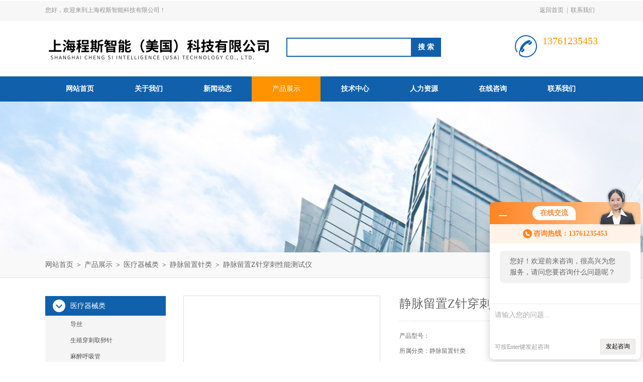

--- FILE ---
content_type: text/html; charset=utf-8
request_url: http://www.pxccssi.com/Products-3412056.html
body_size: 7778
content:
<!DOCTYPE html PUBLIC "-//W3C//DTD XHTML 1.0 Transitional//EN" "http://www.w3.org/TR/xhtml1/DTD/xhtml1-transitional.dtd">
<html xmlns="http://www.w3.org/1999/xhtml">
<head>
<meta http-equiv="Content-Type" content="text/html; charset=utf-8" />
<meta http-equiv="x-ua-compatible" content="ie=edge,chrome=1">
<TITLE>静脉留置Z针穿刺性能测试仪-上海程斯智能科技有限公司</TITLE>
<META NAME="Keywords" CONTENT="静脉留置Z针穿刺性能测试仪">
<META NAME="Description" CONTENT="上海程斯智能科技有限公司所提供的静脉留置Z针穿刺性能测试仪质量可靠、规格齐全,上海程斯智能科技有限公司不仅具有专业的技术水平,更有良好的售后服务和优质的解决方案,欢迎您来电咨询此产品具体参数及价格等详细信息！">
<link rel="stylesheet" type="text/css" href="/Skins/83764/css/style.css"/>
<script type="text/javascript" src="/Skins/83764/js/jquery.pack.js"></script>
<script type="text/javascript" src="/Skins/83764/js/jquery.SuperSlide.js"></script>
<!--导航当前状态 JS-->
<script language="javascript" type="text/javascript"> 
	var nav= '4';
</script>
<!--导航当前状态 JS END-->
<script type="application/ld+json">
{
"@context": "https://ziyuan.baidu.com/contexts/cambrian.jsonld",
"@id": "http://www.pxccssi.com/Products-3412056.html",
"title": "静脉留置Z针穿刺性能测试仪",
"pubDate": "2022-01-20T11:18:30",
"upDate": "2024-10-06T08:44:50"
    }</script>
<script type="text/javascript" src="/ajax/common.ashx"></script>
<script src="/ajax/NewPersonalStyle.Classes.SendMSG,NewPersonalStyle.ashx" type="text/javascript"></script>
<script type="text/javascript">
var viewNames = "";
var cookieArr = document.cookie.match(new RegExp("ViewNames" + "=[_0-9]*", "gi"));
if (cookieArr != null && cookieArr.length > 0) {
   var cookieVal = cookieArr[0].split("=");
    if (cookieVal[0] == "ViewNames") {
        viewNames = unescape(cookieVal[1]);
    }
}
if (viewNames == "") {
    var exp = new Date();
    exp.setTime(exp.getTime() + 7 * 24 * 60 * 60 * 1000);
    viewNames = new Date().valueOf() + "_" + Math.round(Math.random() * 1000 + 1000);
    document.cookie = "ViewNames" + "=" + escape(viewNames) + "; expires" + "=" + exp.toGMTString();
}
SendMSG.ToSaveViewLog("3412056", "ProductsInfo",viewNames, function() {});
</script>
<script language="javaScript" src="/js/JSChat.js"></script><script language="javaScript">function ChatBoxClickGXH() { DoChatBoxClickGXH('http://chat.zyzhan.com',90226) }</script><script>!window.jQuery && document.write('<script src="https://public.mtnets.com/Plugins/jQuery/2.2.4/jquery-2.2.4.min.js">'+'</scr'+'ipt>');</script><script type="text/javascript" src="http://chat.zyzhan.com/chat/KFCenterBox/83764"></script><script type="text/javascript" src="http://chat.zyzhan.com/chat/KFLeftBox/83764"></script><script>
(function(){
var bp = document.createElement('script');
var curProtocol = window.location.protocol.split(':')[0];
if (curProtocol === 'https') {
bp.src = 'https://zz.bdstatic.com/linksubmit/push.js';
}
else {
bp.src = 'http://push.zhanzhang.baidu.com/push.js';
}
var s = document.getElementsByTagName("script")[0];
s.parentNode.insertBefore(bp, s);
})();
</script>
</head>
<body>
<div id="header_box">
  <div id="header">
    <div class="head_top">
      <p class="top_left fl">您好，欢迎来到上海程斯智能科技有限公司！</p>
      <p class="top_nav fr"><a href="/">返回首页</a>|<a href="/contact.html" rel="nofollow">联系我们</a></p>
    </div>
    <div class="head_bottom">
      <div class="logo fl"><a href="/"><img src="/Skins/83764/images/logo.png" /></a></div>
      <div class="search fl">
        <form name="form1" method="post" action="/products.html" onsubmit="return checkform(form1)">
          <input class="ss_input" type="text" name="keyword" onfocus="if (value =='请输入搜索关键字'){value =''}" onblur="if (value =='')" value="">
          <input name="" type="submit" class="ss_an" value="搜 索">
        </form>
      </div>
      <div class="top_tel fr">
        <p>13761235453</p>
        <p></p>
      </div>
    </div>
  </div>
</div>
<div id="nav_box">
  <ul class="nav">
    <li><a href="/" id="navId1">网站首页</a></li>
    <li><a href="/aboutus.html" id="navId2" rel="nofollow">关于我们</a></li>
    <li><a href="/news.html" id="navId3">新闻动态</a></li>
    <li><a href="/products.html" id="navId4">产品展示</a></li>
    <li><a href="/article.html" id="navId5">技术中心</a></li>
    <li><a href="/job.html" id="navId6" rel="nofollow">人力资源</a></li>
    <li><a href="/order.html" id="navId7" rel="nofollow">在线咨询</a></li>
    <li><a href="/contact.html" id="navId8" rel="nofollow">联系我们</a></li>
  </ul>
</div>
<script language="javascript" type="text/javascript">
try {
    document.getElementById("navId" + nav).className = "nav_on";
}
catch (e) {}
</script>
<script src="http://www.zyzhan.com/mystat.aspx?u=csizhineng"></script>

<div id="nybanner"></div>
<div id="ny_lmbt">
  <div id="box"><a href="/">网站首页</a> ＞ <a href="/products.html">产品展示</a> ＞ <a href="/ParentList-490502.html">医疗器械类</a> ＞ <a href="/SonList-499326.html">静脉留置针类</a> ＞  静脉留置Z针穿刺性能测试仪</div>
</div>
<div id="ny_con">
  <div id="box">
  <div class="ny_left">
      <div class="midztzmulu">
        <ul>
        
          <li><a href="/ParentList-490502.html" title="医疗器械类" onmouseover="showsubmenu('医疗器械类')" class="on">医疗器械类</a>
          <div id="submenu_医疗器械类" style="display:none">
            <ul class="two_profl">
             
              <li><a href="/SonList-550746.html" title="导丝">导丝</a></li>
             
              <li><a href="/SonList-547072.html" title="生殖穿刺取卵针">生殖穿刺取卵针</a></li>
             
              <li><a href="/SonList-543814.html" title="麻醉呼吸管">麻醉呼吸管</a></li>
             
              <li><a href="/SonList-543280.html" title="麻醉过滤器">麻醉过滤器</a></li>
             
              <li><a href="/SonList-542865.html" title="采血针">采血针</a></li>
             
              <li><a href="/SonList-542516.html" title="卤化丁基">卤化丁基</a></li>
             
              <li><a href="/SonList-542054.html" title="血管内导管">血管内导管</a></li>
             
              <li><a href="/SonList-542053.html" title="气管插管">气管插管</a></li>
             
              <li><a href="/SonList-542052.html" title="麻醉穿刺包">麻醉穿刺包</a></li>
             
              <li><a href="/SonList-541242.html" title="一氧化碳">一氧化碳</a></li>
             
              <li><a href="/SonList-540161.html" title="人工血管">人工血管</a></li>
             
              <li><a href="/SonList-539588.html" title="浮潜呼吸管">浮潜呼吸管</a></li>
             
              <li><a href="/SonList-539374.html" title="过滤件">过滤件</a></li>
             
              <li><a href="/SonList-517036.html" title="输尿管">输尿管</a></li>
             
              <li><a href="/SonList-515437.html" title="牙科">牙科</a></li>
             
              <li><a href="/SonList-512939.html" title="气体渗透">气体渗透</a></li>
             
              <li><a href="/SonList-511587.html" title="透析器类">透析器类</a></li>
             
              <li><a href="/SonList-511432.html" title="鼻氧管类">鼻氧管类</a></li>
             
              <li><a href="/SonList-511266.html" title="缝合针">缝合针</a></li>
             
              <li><a href="/SonList-511176.html" title="热湿交换过滤器">热湿交换过滤器</a></li>
             
              <li><a href="/SonList-510256.html" title="空气过滤器">空气过滤器</a></li>
             
              <li><a href="/SonList-508838.html" title="人工类">人工类</a></li>
             
              <li><a href="/SonList-500294.html" title="吻合器类">吻合器类</a></li>
             
              <li><a href="/SonList-499326.html" title="静脉留置针类">静脉留置针类</a></li>
             
              <li><a href="/SonList-499318.html" title="呼吸管路类">呼吸管路类</a></li>
             
              <li><a href="/SonList-499001.html" title="输液器类">输液器类</a></li>
             
              <li><a href="/SonList-498624.html" title="腹部穿刺器">腹部穿刺器</a></li>
             
              <li><a href="/SonList-498621.html" title="球囊类">球囊类</a></li>
             
              <li><a href="/SonList-496782.html" title="扩张器类">扩张器类</a></li>
             
              <li><a href="/SonList-496627.html" title="注射器类">注射器类</a></li>
             
              <li><a href="/SonList-495757.html" title="注射针类">注射针类</a></li>
             
              <li><a href="/SonList-495524.html" title="导管类">导管类</a></li>
             
              <li><a href="/SonList-490504.html" title="核酸采样亭">核酸采样亭</a></li>
             
            </ul>
           </div>
          </li>
          
          <li><a href="/products.html" class="on">查看全部</a></li>
        </ul>
      </div>
    </div>
    <div class="ny_right">
      <div class="article">
        <div class="pro_info"> <a class="rel_center0 fl" href="http://img80.zyzhan.com/gxhpic_aded84e9c0/aa48a738dd698764c2c6707a7b0d1d0bac205794d8aa773d9a48f6aa625478d63deebf091c5601f2.png" target="_blank"><img  src="http://img80.zyzhan.com/gxhpic_aded84e9c0/aa48a738dd698764c2c6707a7b0d1d0bac205794d8aa773d9a48f6aa625478d63deebf091c5601f2.png" alt="静脉留置Z针穿刺性能测试仪"></a>
          <div class="pro_name fr">
            <h1 class="bold">静脉留置Z针穿刺性能测试仪</h1>
            <p>产品型号： </p>
            <p>所属分类：静脉留置针类</p>
            <p>产品时间：2024-10-06</p>
            <p class="prodetail_desc">简要描述：静脉留置Z针穿刺性能测试仪采用7寸PLC多彩液晶触控屏，中文菜单显示；高精度时钟芯片，断电存储；PLC控制动态显示；过载报警停机保护。</p>
            <div class="pro-btn"> <a href="/contact.html" class="btn1">联系我们</a> <a href="/order.html" class="btn2">在线咨询</a> </div>
          </div>
          <div class="clear"></div>
        </div>
        <div class="info_title relative"> <b>详细说明：</b> </div>
        <p><p style="text-align: center;"><strong>静脉留置Z针穿刺性能测试仪</strong></p><p><br/></p><p><span style="font-family: 宋体;"><strong>静脉留置Z针穿刺性能测试仪</strong>采用7寸PLC多彩液晶触控屏，中文菜单显示；高精度时钟芯片，断电存储；PLC控制动态显示；过载报警停机保护。</span><span style="font-family: Calibri;"><span style="font-family:宋体">可打印测试数据，仪器由可以标准规定的压力系统等组成，保证了各部件无泄漏，数字显示液体高压，具有零点校正、准度校正及超量程报警功能，采用力学计量流量，流量控制精度高。</span></span></p><p style="font-size: medium;white-space: normal"><span style="font-family: 宋体;font-size: 14px">&nbsp;</span></p><p style="text-align: center"><img style="max-width: 800px; max-height: 300%; width: 405px; height: 405px;" src="https://img72.zyzhan.com/gxhpic_aded84e9c0/87f8f82dc19b0e40c6932ac1de3b9c18f45ccc256ff4d7c40b168ecca52b1eca458626dd5595b62c.png" title="800 (2).png" alt="800 (2).png" width="405" height="405"/></p><p style="font-size: medium;white-space: normal"><span style="font-family: 宋体;font-size: 14px"></span><br/></p><p style="font-size: medium;white-space: normal"><span style="font-family: Calibri;font-size: 14px"><span style="font-family:宋体">*符合</span><span style="font-family:Calibri">YY 1282-2016</span><span style="font-family:宋体">要求研制。</span></span></p><p style="font-size: medium;white-space: normal"><span style="font-family: Calibri;font-size: 14px">1<span style="font-family:宋体">、</span></span><span style="font-family: Calibri;font-size: 14px"><span style="font-family:宋体">压力传感器测量范围：</span><span style="font-family:Calibri">0 </span></span><span style="font-family: Calibri;font-size: 14px">N</span><span style="font-family: Calibri;font-size: 14px"><span style="font-family:宋体">〜</span><span style="font-family:Calibri">50 </span></span><span style="font-family: Calibri;font-size: 14px">N,</span><span style="font-family: Calibri;font-size: 14px"><span style="font-family:宋体">精度</span><span style="font-family:Calibri">&plusmn;0.5%</span><span style="font-family:宋体">（满量程）</span></span><span style="font-family: Calibri;font-size: 14px">&nbsp;&nbsp;</span></p><p style="font-size: medium;white-space: normal"><span style="font-family: Calibri;font-size: 14px">2<span style="font-family:宋体">、</span></span><span style="font-family: Calibri;font-size: 14px"><span style="font-family:宋体">直线驱动速度：</span><span style="font-family:Calibri">50 </span></span><span style="font-family: Calibri;font-size: 14px">mm/min</span><span style="font-family: Calibri;font-size: 14px"><span style="font-family:宋体">〜</span><span style="font-family:Calibri">250 </span></span><span style="font-family: Calibri;font-size: 14px">mm/min,</span><span style="font-family: Calibri;font-size: 14px"><span style="font-family:宋体">平均速度精度＜士</span><span style="font-family:Calibri">5%</span><span style="font-family:宋体">（设置值）</span></span></p><p style="font-size: medium;white-space: normal"><span style="font-family: Calibri;font-size: 14px">3<span style="font-family:宋体">、</span></span><span style="font-family: Calibri;font-size: 14px"><span style="font-family:宋体">模拟皮肤聚氨酯膜</span><span style="font-family:Calibri">:</span><span style="font-family:宋体">具有弹性厚度为</span></span><span style="font-family: Calibri;font-size: 14px">0.35 mm&plusmn;0.05 mm<span style="font-family:宋体">、</span></span><span style="font-family: Calibri;font-size: 14px"><span style="font-family:宋体">邵尔</span></span><span style="font-family: Calibri;font-size: 14px"><span style="font-family:宋体">（</span><span style="font-family:Calibri">A</span><span style="font-family:宋体">）</span></span><span style="font-family: Calibri;font-size: 14px"><span style="font-family:宋体">硬度为</span><span style="font-family:Calibri">85&plusmn;10</span><span style="font-family:宋体">的聚氨酯膜</span><span style="font-family:Calibri">,</span><span style="font-family:宋体">夹持后 穿刺区直径等于</span><span style="font-family:Calibri">10 </span></span><span style="font-family: Calibri;font-size: 14px">mm<span style="font-family:宋体">。</span></span></p><p style="font-size: medium;white-space: normal"><span style="font-family: Calibri;font-size: 14px">4<span style="font-family:宋体">、数据存储：</span><span style="font-family:Calibri">200</span><span style="font-family:宋体">组</span></span></p><p style="font-size: medium;white-space: normal"><span style="font-family: Calibri;font-size: 14px">5<span style="font-family:宋体">、</span></span><span style="font-family: Calibri;font-size: 14px"><span style="font-family:宋体">移动速度设定为</span><span style="font-family:Calibri">100 </span></span><span style="font-family: Calibri;font-size: 14px">mm/min</span><span style="font-family: 宋体;font-size: 14px"><span style="font-family:宋体">可任意设置</span></span></p><p style="font-size: medium;white-space: normal"><span style="font-family: Calibri;font-size: 14px">6<span style="font-family:宋体">、整机功耗：</span><span style="font-family:Calibri">80w</span></span></p><p style="font-size: medium;white-space: normal"><span style="font-family: Calibri;font-size: 14px">7<span style="font-family:宋体">、外形尺寸：</span><span style="font-family:Calibri">635*480*255</span><span style="font-family:宋体">（</span><span style="font-family:Calibri">mm</span><span style="font-family:宋体">）</span></span></p><p style="font-size: medium;white-space: normal"><span style="font-family: Calibri;font-size: 14px">8<span style="font-family:宋体">、净重：</span><span style="font-family:Calibri">60kg</span></span></p><p><strong></strong></p><p style="font-size: medium;white-space: normal"><span style="font-family: &#39;Times New Roman&#39;;font-size: 14px">1.&nbsp;</span><span style="font-family: 宋体;font-size: 14px"><span style="font-family:宋体">仪</span></span><span style="font-family: 宋体;font-size: 14px"><span style="font-family:宋体">器</span></span><span style="font-family: 宋体;font-size: 14px"><span style="font-family:宋体">保经期为</span></span><span style="font-family: 宋体;font-size: 14px"><span style="font-family:宋体">壹</span></span><span style="font-family: 宋体;font-size: 14px"><span style="font-family:宋体">年，保修期内产品山我可负责免费保修</span><span style="font-family:Times New Roman">(</span><span style="font-family:宋体">包括安装。培训、技术</span></span><span style="font-family: 宋体;font-size: 14px"><span style="font-family:宋体">咨</span></span><span style="font-family: 宋体;font-size: 14px"><span style="font-family:宋体">询</span><span style="font-family:Times New Roman">)</span></span><span style="font-family: 宋体;font-size: 14px"><span style="font-family:宋体">由</span></span><span style="font-family: 宋体;font-size: 14px"><span style="font-family:宋体">于我方的</span></span><span style="font-family: 宋体;font-size: 14px"><span style="font-family:宋体">原因造成设备损坏的免费</span></span><span style="font-family: 宋体;font-size: 14px"><span style="font-family:宋体">，并承担</span></span><span style="font-family: 宋体;font-size: 14px"><span style="font-family:宋体">一</span></span><span style="font-family: 宋体;font-size: 14px"><span style="font-family:宋体">切责任</span></span><span style="font-family: 宋体;font-size: 14px"><span style="font-family:宋体">，</span></span><span style="font-family: 宋体;font-size: 14px"><span style="font-family:宋体">并保证接到通知后，</span><span style="font-family:Times New Roman">48</span><span style="font-family:宋体">小时内赶到现场处理问题，</span></span><span style="font-family: 宋体;font-size: 14px"><span style="font-family:宋体">这类质量问题质保期也相应顺延</span><span style="font-family:Times New Roman">;</span></span></p><p style="font-size: medium;white-space: normal"><span style="font-family: 宋体;font-size: 14px">&nbsp;</span></p><p style="font-size: medium;white-space: normal"><span style="font-family: &#39;Times New Roman&#39;;font-size: 14px">2.&nbsp;</span><span style="font-family: 宋体;font-size: 14px"><span style="font-family:宋体">我司所供产品由我可或授权一级服务供应商负责免费进行仅器安装、调试和对操作人员理行技术培训和咨询工作</span></span></p><p style="font-size: medium;white-space: normal"><span style="font-family: 宋体;font-size: 14px">&nbsp;</span></p><p style="font-size: medium;white-space: normal"><span style="font-family: 宋体;font-size: 14px"><span style="font-family:宋体">我方可按照采购方要求如人员培训、产品各品、各件维保方式，提供紧急维修服务等方面采取集中培训成分台到用户方安装培训多种方式。可由生产商</span><span style="font-family:Times New Roman">(</span></span><span style="font-family: 宋体;font-size: 14px"><span style="font-family:宋体">上海程斯智能科技有限公司</span></span><span style="font-family: 宋体;font-size: 14px"><span style="font-family:Times New Roman">)</span><span style="font-family:宋体">和</span></span><span style="font-family: 宋体;font-size: 14px"><span style="font-family:宋体">一</span></span><span style="font-family: 宋体;font-size: 14px"><span style="font-family:宋体">级维修商或投权维修商提供三级服务体系保障</span></span><span style="font-family: 宋体;font-size: 14px"><span style="font-family:宋体">。</span></span></p><p><br/></p><br />
          <br />
          <link rel="stylesheet" type="text/css" href="/css/MessageBoard_style.css">
<script language="javascript" src="/skins/Scripts/order.js?v=20210318" type="text/javascript"></script>
<a name="order" id="order"></a>
<div class="ly_msg" id="ly_msg">
<form method="post" name="form2" id="form2">
	<h3>留言框  </h3>
	<ul>
		<li>
			<h4 class="xh">产品：</h4>
			<div class="msg_ipt1"><input class="textborder" size="30" name="Product" id="Product" value="静脉留置Z针穿刺性能测试仪"  placeholder="请输入产品名称" /></div>
		</li>
		<li>
			<h4>您的单位：</h4>
			<div class="msg_ipt12"><input class="textborder" size="42" name="department" id="department"  placeholder="请输入您的单位名称" /></div>
		</li>
		<li>
			<h4 class="xh">您的姓名：</h4>
			<div class="msg_ipt1"><input class="textborder" size="16" name="yourname" id="yourname"  placeholder="请输入您的姓名"/></div>
		</li>
		<li>
			<h4 class="xh">联系电话：</h4>
			<div class="msg_ipt1"><input class="textborder" size="30" name="phone" id="phone"  placeholder="请输入您的联系电话"/></div>
		</li>
		<li>
			<h4>常用邮箱：</h4>
			<div class="msg_ipt12"><input class="textborder" size="30" name="email" id="email" placeholder="请输入您的常用邮箱"/></div>
		</li>
        <li>
			<h4>省份：</h4>
			<div class="msg_ipt12"><select id="selPvc" class="msg_option">
							<option value="0" selected="selected">请选择您所在的省份</option>
			 <option value="1">安徽</option> <option value="2">北京</option> <option value="3">福建</option> <option value="4">甘肃</option> <option value="5">广东</option> <option value="6">广西</option> <option value="7">贵州</option> <option value="8">海南</option> <option value="9">河北</option> <option value="10">河南</option> <option value="11">黑龙江</option> <option value="12">湖北</option> <option value="13">湖南</option> <option value="14">吉林</option> <option value="15">江苏</option> <option value="16">江西</option> <option value="17">辽宁</option> <option value="18">内蒙古</option> <option value="19">宁夏</option> <option value="20">青海</option> <option value="21">山东</option> <option value="22">山西</option> <option value="23">陕西</option> <option value="24">上海</option> <option value="25">四川</option> <option value="26">天津</option> <option value="27">新疆</option> <option value="28">西藏</option> <option value="29">云南</option> <option value="30">浙江</option> <option value="31">重庆</option> <option value="32">香港</option> <option value="33">澳门</option> <option value="34">中国台湾</option> <option value="35">国外</option>	
                             </select></div>
		</li>
		<li>
			<h4>详细地址：</h4>
			<div class="msg_ipt12"><input class="textborder" size="50" name="addr" id="addr" placeholder="请输入您的详细地址"/></div>
		</li>
		
        <li>
			<h4>补充说明：</h4>
			<div class="msg_ipt12 msg_ipt0"><textarea class="areatext" style="width:100%;" name="message" rows="8" cols="65" id="message"  placeholder="请输入您的任何要求、意见或建议"></textarea></div>
		</li>
		<li>
			<h4 class="xh">验证码：</h4>
			<div class="msg_ipt2">
            	<div class="c_yzm">
                    <input class="textborder" size="4" name="Vnum" id="Vnum"/>
                    <a href="javascript:void(0);" class="yzm_img"><img src="/Image.aspx" title="点击刷新验证码" onclick="this.src='/image.aspx?'+ Math.random();"  width="90" height="34" /></a>
                </div>
                <span>请输入计算结果（填写阿拉伯数字），如：三加四=7</span>
            </div>
		</li>
		<li>
			<h4></h4>
			<div class="msg_btn"><input type="button" onclick="return Validate();" value="提 交" name="ok"  class="msg_btn1"/><input type="reset" value="重 填" name="no" /></div>
		</li>
	</ul>	
    <input name="PvcKey" id="PvcHid" type="hidden" value="" />
</form>
</div>
</p>
        <div class="artview_prev_next">
          <p class="artview_prev"><span></span>上一篇：<a href="/Products-3411670.html">CSI-Z036静脉留置Z抗弯曲性能测试仪</a></p>
          <p class="artview_next"><span></span>下一篇：<a href="/Products-4952947.html">CSI-F1036陶瓷砖抗折测试仪</a></p>
        </div>
      </div>
    </div>
  </div>
</div>
<div id="clear"></div>
<div id="footer">
  <div id="box">
    <div class="foot_t">
      <div class="f_t_l fl"><img src="/Skins/83764/images/foot_logo.png" /></div>
      <div class="f_t_c fl">
        <p>联系人：张先生 </p>
         <p>联系邮箱：671113565@qq.com</p>
        <p>联系传真：</p>
        <p>联系地址：上海市奉贤区庄行镇东街265号</p>
      </div>
      <div class="f_t_r fr"> <img src="/Skins/83764/images/ewm.jpg" />
        <p>微信公众号-关注我们最新动态</p>
      </div>
    </div>
    <div class="foot_b"> 版权所有 上海程斯智能科技有限公司 ( www.pxccssi.com )&nbsp;&nbsp;&nbsp;&nbsp;备案号：<a href="http://beian.miit.gov.cn/" rel="nofollow">沪ICP备19009154号-8</a>&nbsp;&nbsp;&nbsp;&nbsp;<a href="/">返回首页</a>&nbsp;&nbsp;&nbsp;&nbsp;技术支持：<a href="http://www.zyzhan.com" target="_blank" rel="nofollow">制药网</a>&nbsp;&nbsp;&nbsp;&nbsp;<a href="http://www.zyzhan.com/login" target="_blank" rel="nofollow">管理登陆</a>&nbsp;&nbsp;&nbsp;&nbsp;<a href="/sitemap.xml" target="_blank" rel="nofollow">站点地图</a> </div>
  </div>
</div>

<div id="gxhxwtmobile" style="display:none;">13761235453</div>
<div class="qq_style01" id="kfFloatqq" style="display:none;">
	<div class="qq_style_l"></div>
    <div class="qq_style_r">
    	<div class="qq_r_up">
    		<div class="qq_r_tlt">QQ在线客服</div>
            <ul class="qq_list">
            	<li><a href="http://wpa.qq.com/msgrd?v=3&uin=1514538992&site=qq&menu=yes" target="_blank">张先生</a></li>
            </ul>
        </div>
        <div class="qq_r_down">
        	<div class="tel_r_tlt">电话咨询</div>
            <ul class="tel_list">
            	
                <li></li>
            </ul>
        </div>
    </div>
</div>

<script type="text/javascript" src="/skins/83764/js/qq.js"></script>
<script type="text/javascript" src="/skins/83764/js/pt_js.js"></script>

 <script type='text/javascript' src='/js/VideoIfrmeReload.js?v=001'></script>
  
</html>
</body>